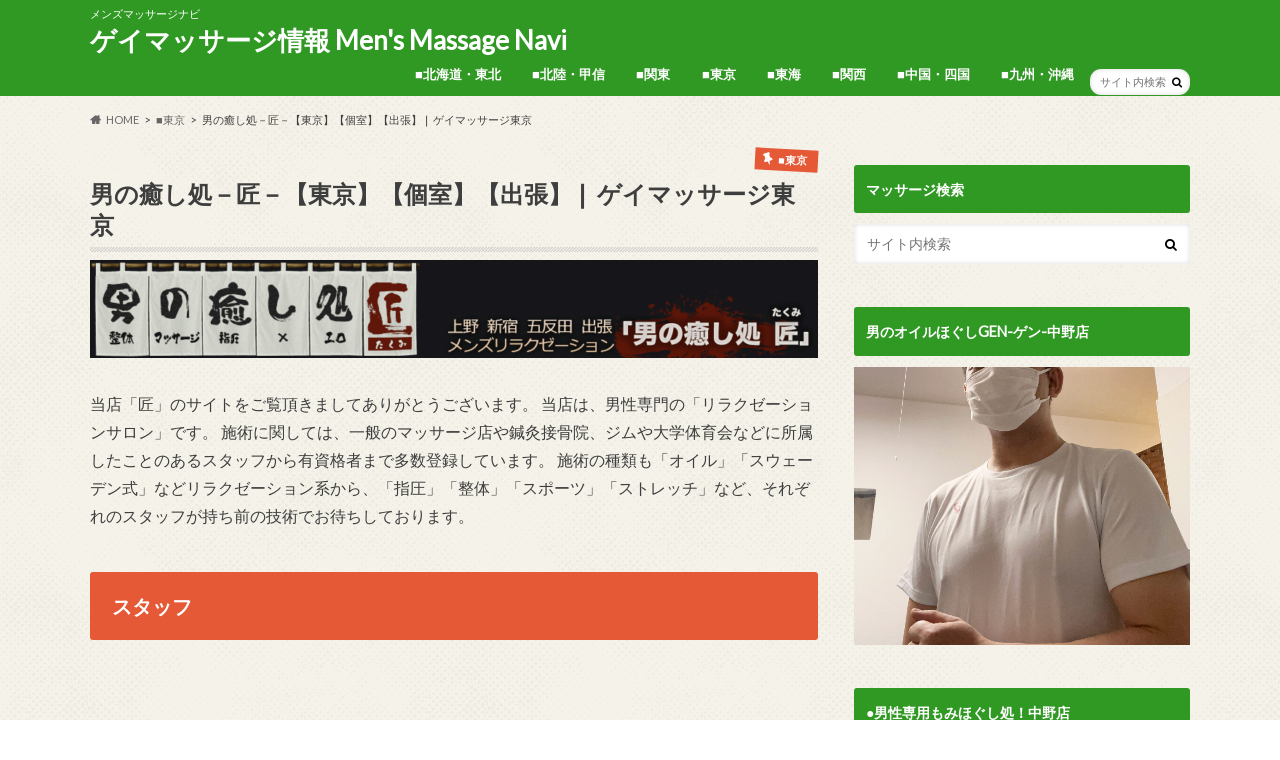

--- FILE ---
content_type: text/html; charset=UTF-8
request_url: https://mens-massage.jp/index/sports/takumi/
body_size: 13870
content:
<!doctype html>
<html lang="ja">

<head>
<meta charset="utf-8">
<meta http-equiv="X-UA-Compatible" content="IE=edge">
<title>男の癒し処－匠－【東京】【個室】【出張】❘ ゲイマッサージ東京 | ゲイマッサージ情報 Men&#039;s Massage Navi</title>
<meta name="HandheldFriendly" content="True">
<meta name="MobileOptimized" content="320">
<meta name="viewport" content="width=device-width, initial-scale=1.0, minimum-scale=1.0, maximum-scale=1.0, user-scalable=no">


<link rel="pingback" href="https://mens-massage.jp/xmlrpc.php">

<!--[if IE]>
<![endif]-->

<script>
  (function(i,s,o,g,r,a,m){i['GoogleAnalyticsObject']=r;i[r]=i[r]||function(){
  (i[r].q=i[r].q||[]).push(arguments)},i[r].l=1*new Date();a=s.createElement(o),
  m=s.getElementsByTagName(o)[0];a.async=1;a.src=g;m.parentNode.insertBefore(a,m)
  })(window,document,'script','//www.google-analytics.com/analytics.js','ga');

  ga('create', 'UA-114970999-1', 'auto');
  ga('send', 'pageview');

</script>


<meta name='robots' content='max-image-preview:large' />
<link rel='dns-prefetch' href='//ajax.googleapis.com' />
<link rel='dns-prefetch' href='//fonts.googleapis.com' />
<link rel='dns-prefetch' href='//maxcdn.bootstrapcdn.com' />
<link rel='dns-prefetch' href='//s.w.org' />
<link rel="alternate" type="application/rss+xml" title="ゲイマッサージ情報 Men&#039;s Massage Navi &raquo; フィード" href="https://mens-massage.jp/feed/" />
<link rel="alternate" type="application/rss+xml" title="ゲイマッサージ情報 Men&#039;s Massage Navi &raquo; コメントフィード" href="https://mens-massage.jp/comments/feed/" />
<link rel="alternate" type="application/rss+xml" title="ゲイマッサージ情報 Men&#039;s Massage Navi &raquo; 男の癒し処－匠－【東京】【個室】【出張】❘ ゲイマッサージ東京 のコメントのフィード" href="https://mens-massage.jp/index/sports/takumi/feed/" />
<script type="text/javascript">
window._wpemojiSettings = {"baseUrl":"https:\/\/s.w.org\/images\/core\/emoji\/14.0.0\/72x72\/","ext":".png","svgUrl":"https:\/\/s.w.org\/images\/core\/emoji\/14.0.0\/svg\/","svgExt":".svg","source":{"concatemoji":"https:\/\/mens-massage.jp\/wp-includes\/js\/wp-emoji-release.min.js"}};
/*! This file is auto-generated */
!function(e,a,t){var n,r,o,i=a.createElement("canvas"),p=i.getContext&&i.getContext("2d");function s(e,t){var a=String.fromCharCode,e=(p.clearRect(0,0,i.width,i.height),p.fillText(a.apply(this,e),0,0),i.toDataURL());return p.clearRect(0,0,i.width,i.height),p.fillText(a.apply(this,t),0,0),e===i.toDataURL()}function c(e){var t=a.createElement("script");t.src=e,t.defer=t.type="text/javascript",a.getElementsByTagName("head")[0].appendChild(t)}for(o=Array("flag","emoji"),t.supports={everything:!0,everythingExceptFlag:!0},r=0;r<o.length;r++)t.supports[o[r]]=function(e){if(!p||!p.fillText)return!1;switch(p.textBaseline="top",p.font="600 32px Arial",e){case"flag":return s([127987,65039,8205,9895,65039],[127987,65039,8203,9895,65039])?!1:!s([55356,56826,55356,56819],[55356,56826,8203,55356,56819])&&!s([55356,57332,56128,56423,56128,56418,56128,56421,56128,56430,56128,56423,56128,56447],[55356,57332,8203,56128,56423,8203,56128,56418,8203,56128,56421,8203,56128,56430,8203,56128,56423,8203,56128,56447]);case"emoji":return!s([129777,127995,8205,129778,127999],[129777,127995,8203,129778,127999])}return!1}(o[r]),t.supports.everything=t.supports.everything&&t.supports[o[r]],"flag"!==o[r]&&(t.supports.everythingExceptFlag=t.supports.everythingExceptFlag&&t.supports[o[r]]);t.supports.everythingExceptFlag=t.supports.everythingExceptFlag&&!t.supports.flag,t.DOMReady=!1,t.readyCallback=function(){t.DOMReady=!0},t.supports.everything||(n=function(){t.readyCallback()},a.addEventListener?(a.addEventListener("DOMContentLoaded",n,!1),e.addEventListener("load",n,!1)):(e.attachEvent("onload",n),a.attachEvent("onreadystatechange",function(){"complete"===a.readyState&&t.readyCallback()})),(e=t.source||{}).concatemoji?c(e.concatemoji):e.wpemoji&&e.twemoji&&(c(e.twemoji),c(e.wpemoji)))}(window,document,window._wpemojiSettings);
</script>
<style type="text/css">
img.wp-smiley,
img.emoji {
	display: inline !important;
	border: none !important;
	box-shadow: none !important;
	height: 1em !important;
	width: 1em !important;
	margin: 0 0.07em !important;
	vertical-align: -0.1em !important;
	background: none !important;
	padding: 0 !important;
}
</style>
	<link rel='stylesheet' id='wp-block-library-css'  href='https://mens-massage.jp/wp-includes/css/dist/block-library/style.min.css' type='text/css' media='all' />
<style id='global-styles-inline-css' type='text/css'>
body{--wp--preset--color--black: #000000;--wp--preset--color--cyan-bluish-gray: #abb8c3;--wp--preset--color--white: #ffffff;--wp--preset--color--pale-pink: #f78da7;--wp--preset--color--vivid-red: #cf2e2e;--wp--preset--color--luminous-vivid-orange: #ff6900;--wp--preset--color--luminous-vivid-amber: #fcb900;--wp--preset--color--light-green-cyan: #7bdcb5;--wp--preset--color--vivid-green-cyan: #00d084;--wp--preset--color--pale-cyan-blue: #8ed1fc;--wp--preset--color--vivid-cyan-blue: #0693e3;--wp--preset--color--vivid-purple: #9b51e0;--wp--preset--gradient--vivid-cyan-blue-to-vivid-purple: linear-gradient(135deg,rgba(6,147,227,1) 0%,rgb(155,81,224) 100%);--wp--preset--gradient--light-green-cyan-to-vivid-green-cyan: linear-gradient(135deg,rgb(122,220,180) 0%,rgb(0,208,130) 100%);--wp--preset--gradient--luminous-vivid-amber-to-luminous-vivid-orange: linear-gradient(135deg,rgba(252,185,0,1) 0%,rgba(255,105,0,1) 100%);--wp--preset--gradient--luminous-vivid-orange-to-vivid-red: linear-gradient(135deg,rgba(255,105,0,1) 0%,rgb(207,46,46) 100%);--wp--preset--gradient--very-light-gray-to-cyan-bluish-gray: linear-gradient(135deg,rgb(238,238,238) 0%,rgb(169,184,195) 100%);--wp--preset--gradient--cool-to-warm-spectrum: linear-gradient(135deg,rgb(74,234,220) 0%,rgb(151,120,209) 20%,rgb(207,42,186) 40%,rgb(238,44,130) 60%,rgb(251,105,98) 80%,rgb(254,248,76) 100%);--wp--preset--gradient--blush-light-purple: linear-gradient(135deg,rgb(255,206,236) 0%,rgb(152,150,240) 100%);--wp--preset--gradient--blush-bordeaux: linear-gradient(135deg,rgb(254,205,165) 0%,rgb(254,45,45) 50%,rgb(107,0,62) 100%);--wp--preset--gradient--luminous-dusk: linear-gradient(135deg,rgb(255,203,112) 0%,rgb(199,81,192) 50%,rgb(65,88,208) 100%);--wp--preset--gradient--pale-ocean: linear-gradient(135deg,rgb(255,245,203) 0%,rgb(182,227,212) 50%,rgb(51,167,181) 100%);--wp--preset--gradient--electric-grass: linear-gradient(135deg,rgb(202,248,128) 0%,rgb(113,206,126) 100%);--wp--preset--gradient--midnight: linear-gradient(135deg,rgb(2,3,129) 0%,rgb(40,116,252) 100%);--wp--preset--duotone--dark-grayscale: url('#wp-duotone-dark-grayscale');--wp--preset--duotone--grayscale: url('#wp-duotone-grayscale');--wp--preset--duotone--purple-yellow: url('#wp-duotone-purple-yellow');--wp--preset--duotone--blue-red: url('#wp-duotone-blue-red');--wp--preset--duotone--midnight: url('#wp-duotone-midnight');--wp--preset--duotone--magenta-yellow: url('#wp-duotone-magenta-yellow');--wp--preset--duotone--purple-green: url('#wp-duotone-purple-green');--wp--preset--duotone--blue-orange: url('#wp-duotone-blue-orange');--wp--preset--font-size--small: 13px;--wp--preset--font-size--medium: 20px;--wp--preset--font-size--large: 36px;--wp--preset--font-size--x-large: 42px;}.has-black-color{color: var(--wp--preset--color--black) !important;}.has-cyan-bluish-gray-color{color: var(--wp--preset--color--cyan-bluish-gray) !important;}.has-white-color{color: var(--wp--preset--color--white) !important;}.has-pale-pink-color{color: var(--wp--preset--color--pale-pink) !important;}.has-vivid-red-color{color: var(--wp--preset--color--vivid-red) !important;}.has-luminous-vivid-orange-color{color: var(--wp--preset--color--luminous-vivid-orange) !important;}.has-luminous-vivid-amber-color{color: var(--wp--preset--color--luminous-vivid-amber) !important;}.has-light-green-cyan-color{color: var(--wp--preset--color--light-green-cyan) !important;}.has-vivid-green-cyan-color{color: var(--wp--preset--color--vivid-green-cyan) !important;}.has-pale-cyan-blue-color{color: var(--wp--preset--color--pale-cyan-blue) !important;}.has-vivid-cyan-blue-color{color: var(--wp--preset--color--vivid-cyan-blue) !important;}.has-vivid-purple-color{color: var(--wp--preset--color--vivid-purple) !important;}.has-black-background-color{background-color: var(--wp--preset--color--black) !important;}.has-cyan-bluish-gray-background-color{background-color: var(--wp--preset--color--cyan-bluish-gray) !important;}.has-white-background-color{background-color: var(--wp--preset--color--white) !important;}.has-pale-pink-background-color{background-color: var(--wp--preset--color--pale-pink) !important;}.has-vivid-red-background-color{background-color: var(--wp--preset--color--vivid-red) !important;}.has-luminous-vivid-orange-background-color{background-color: var(--wp--preset--color--luminous-vivid-orange) !important;}.has-luminous-vivid-amber-background-color{background-color: var(--wp--preset--color--luminous-vivid-amber) !important;}.has-light-green-cyan-background-color{background-color: var(--wp--preset--color--light-green-cyan) !important;}.has-vivid-green-cyan-background-color{background-color: var(--wp--preset--color--vivid-green-cyan) !important;}.has-pale-cyan-blue-background-color{background-color: var(--wp--preset--color--pale-cyan-blue) !important;}.has-vivid-cyan-blue-background-color{background-color: var(--wp--preset--color--vivid-cyan-blue) !important;}.has-vivid-purple-background-color{background-color: var(--wp--preset--color--vivid-purple) !important;}.has-black-border-color{border-color: var(--wp--preset--color--black) !important;}.has-cyan-bluish-gray-border-color{border-color: var(--wp--preset--color--cyan-bluish-gray) !important;}.has-white-border-color{border-color: var(--wp--preset--color--white) !important;}.has-pale-pink-border-color{border-color: var(--wp--preset--color--pale-pink) !important;}.has-vivid-red-border-color{border-color: var(--wp--preset--color--vivid-red) !important;}.has-luminous-vivid-orange-border-color{border-color: var(--wp--preset--color--luminous-vivid-orange) !important;}.has-luminous-vivid-amber-border-color{border-color: var(--wp--preset--color--luminous-vivid-amber) !important;}.has-light-green-cyan-border-color{border-color: var(--wp--preset--color--light-green-cyan) !important;}.has-vivid-green-cyan-border-color{border-color: var(--wp--preset--color--vivid-green-cyan) !important;}.has-pale-cyan-blue-border-color{border-color: var(--wp--preset--color--pale-cyan-blue) !important;}.has-vivid-cyan-blue-border-color{border-color: var(--wp--preset--color--vivid-cyan-blue) !important;}.has-vivid-purple-border-color{border-color: var(--wp--preset--color--vivid-purple) !important;}.has-vivid-cyan-blue-to-vivid-purple-gradient-background{background: var(--wp--preset--gradient--vivid-cyan-blue-to-vivid-purple) !important;}.has-light-green-cyan-to-vivid-green-cyan-gradient-background{background: var(--wp--preset--gradient--light-green-cyan-to-vivid-green-cyan) !important;}.has-luminous-vivid-amber-to-luminous-vivid-orange-gradient-background{background: var(--wp--preset--gradient--luminous-vivid-amber-to-luminous-vivid-orange) !important;}.has-luminous-vivid-orange-to-vivid-red-gradient-background{background: var(--wp--preset--gradient--luminous-vivid-orange-to-vivid-red) !important;}.has-very-light-gray-to-cyan-bluish-gray-gradient-background{background: var(--wp--preset--gradient--very-light-gray-to-cyan-bluish-gray) !important;}.has-cool-to-warm-spectrum-gradient-background{background: var(--wp--preset--gradient--cool-to-warm-spectrum) !important;}.has-blush-light-purple-gradient-background{background: var(--wp--preset--gradient--blush-light-purple) !important;}.has-blush-bordeaux-gradient-background{background: var(--wp--preset--gradient--blush-bordeaux) !important;}.has-luminous-dusk-gradient-background{background: var(--wp--preset--gradient--luminous-dusk) !important;}.has-pale-ocean-gradient-background{background: var(--wp--preset--gradient--pale-ocean) !important;}.has-electric-grass-gradient-background{background: var(--wp--preset--gradient--electric-grass) !important;}.has-midnight-gradient-background{background: var(--wp--preset--gradient--midnight) !important;}.has-small-font-size{font-size: var(--wp--preset--font-size--small) !important;}.has-medium-font-size{font-size: var(--wp--preset--font-size--medium) !important;}.has-large-font-size{font-size: var(--wp--preset--font-size--large) !important;}.has-x-large-font-size{font-size: var(--wp--preset--font-size--x-large) !important;}
</style>
<link rel='stylesheet' id='wc-shortcodes-style-css'  href='https://mens-massage.jp/wp-content/plugins/wc-shortcodes/public/assets/css/style.css' type='text/css' media='all' />
<link rel='stylesheet' id='style-css'  href='https://mens-massage.jp/wp-content/themes/hummingbird/style.css' type='text/css' media='all' />
<link rel='stylesheet' id='slider-css'  href='https://mens-massage.jp/wp-content/themes/hummingbird/library/css/bx-slider.css' type='text/css' media='all' />
<link rel='stylesheet' id='animate-css'  href='https://mens-massage.jp/wp-content/themes/hummingbird/library/css/animate.min.css' type='text/css' media='all' />
<link rel='stylesheet' id='shortcode-css'  href='https://mens-massage.jp/wp-content/themes/hummingbird/library/css/shortcode.css' type='text/css' media='all' />
<link rel='stylesheet' id='gf_Ubuntu-css'  href='//fonts.googleapis.com/css?family=Ubuntu+Condensed' type='text/css' media='all' />
<link rel='stylesheet' id='gf_Lato-css'  href='//fonts.googleapis.com/css?family=Lato' type='text/css' media='all' />
<link rel='stylesheet' id='fontawesome-css'  href='//maxcdn.bootstrapcdn.com/font-awesome/4.6.0/css/font-awesome.min.css' type='text/css' media='all' />
<link rel='stylesheet' id='wordpresscanvas-font-awesome-css'  href='https://mens-massage.jp/wp-content/plugins/wc-shortcodes/public/assets/css/font-awesome.min.css' type='text/css' media='all' />
<script type='text/javascript' src='//ajax.googleapis.com/ajax/libs/jquery/1.12.4/jquery.min.js' id='jquery-js'></script>
<link rel="https://api.w.org/" href="https://mens-massage.jp/wp-json/" /><link rel="alternate" type="application/json" href="https://mens-massage.jp/wp-json/wp/v2/posts/4176" /><link rel="canonical" href="https://mens-massage.jp/index/sports/takumi/" />
<link rel='shortlink' href='https://mens-massage.jp/?p=4176' />
<link rel="alternate" type="application/json+oembed" href="https://mens-massage.jp/wp-json/oembed/1.0/embed?url=https%3A%2F%2Fmens-massage.jp%2Findex%2Fsports%2Ftakumi%2F" />
<link rel="alternate" type="text/xml+oembed" href="https://mens-massage.jp/wp-json/oembed/1.0/embed?url=https%3A%2F%2Fmens-massage.jp%2Findex%2Fsports%2Ftakumi%2F&#038;format=xml" />
<style type="text/css">
body{color: #3E3E3E;}
a{color: #e55937;}
a:hover{color: #E69B9B;}
#main article footer .post-categories li a,#main article footer .tags a{  background: #e55937;  border:1px solid #e55937;}
#main article footer .tags a{color:#e55937; background: none;}
#main article footer .post-categories li a:hover,#main article footer .tags a:hover{ background:#E69B9B;  border-color:#E69B9B;}
input[type="text"],input[type="password"],input[type="datetime"],input[type="datetime-local"],input[type="date"],input[type="month"],input[type="time"],input[type="week"],input[type="number"],input[type="email"],input[type="url"],input[type="search"],input[type="tel"],input[type="color"],select,textarea,.field { background-color: #FFFFFF;}
/*ヘッダー*/
.header{background: #309923; color: #ffffff;}
#logo a,.nav li a,.nav_btn{color: #ffffff;}
#logo a:hover,.nav li a:hover{color:#FFFF00;}
@media only screen and (min-width: 768px) {
.nav ul {background: #0e0e0e;}
.nav li ul.sub-menu li a{color: #BAB4B0;}
}
/*メインエリア*/
.widgettitle {background: #309923; color:  #ffffff;}
.widget li a:after{color: #309923!important;}
/* 投稿ページ */
.entry-content h2{background: #e55937;}
.entry-content h3{border-color: #e55937;}
.entry-content ul li:before{ background: #e55937;}
.entry-content ol li:before{ background: #e55937;}
/* カテゴリーラベル */
.post-list-card .post-list .eyecatch .cat-name,.top-post-list .post-list .eyecatch .cat-name,.byline .cat-name,.single .authorbox .author-newpost li .cat-name,.related-box li .cat-name,#top_carousel .bx-wrapper ul li .osusume-label{background: #e55937; color:  #ffffff;}
/* CTA */
.cta-inner{ background: #0e0e0e;}
/* ボタンの色 */
.btn-wrap a{background: #e55937;border: 1px solid #e55937;}
.btn-wrap a:hover{background: #E69B9B;}
.btn-wrap.simple a{border:1px solid #e55937;color:#e55937;}
.btn-wrap.simple a:hover{background:#e55937;}
.readmore a{border:1px solid #e55937;color:#e55937;}
.readmore a:hover{background:#e55937;color:#fff;}
/* サイドバー */
.widget a{text-decoration:none; color:#467525;}
.widget a:hover{color:#0eba22;}
/*フッター*/
#footer-top{background-color: #0e0e0e; color: #CACACA;}
.footer a,#footer-top a{color: #BAB4B0;}
#footer-top .widgettitle{color: #CACACA;}
.footer {background-color: #0e0e0e;color: #CACACA;}
.footer-links li:before{ color: #309923;}
/* ページネーション */
.pagination a, .pagination span,.page-links a{border-color: #e55937; color: #e55937;}
.pagination .current,.pagination .current:hover,.page-links ul > li > span{background-color: #e55937; border-color: #e55937;}
.pagination a:hover, .pagination a:focus,.page-links a:hover, .page-links a:focus{background-color: #e55937; color: #fff;}
/* OTHER */
ul.wpp-list li a:before{background: #309923;color: #ffffff;}
.blue-btn, .comment-reply-link, #submit { background-color: #e55937; }
.blue-btn:hover, .comment-reply-link:hover, #submit:hover, .blue-btn:focus, .comment-reply-link:focus, #submit:focus {background-color: #E69B9B; }
</style>
<style type="text/css" id="custom-background-css">
body.custom-background { background-image: url("https://mens-massage.jp/wp-content/themes/hummingbird/library/images/body_bg01.png"); background-position: left top; background-size: auto; background-repeat: repeat; background-attachment: scroll; }
</style>
	<link rel="icon" href="https://mens-massage.jp/wp-content/uploads/2017/10/logo-2-150x150.png" sizes="32x32" />
<link rel="icon" href="https://mens-massage.jp/wp-content/uploads/2017/10/logo-2.png" sizes="192x192" />
<link rel="apple-touch-icon" href="https://mens-massage.jp/wp-content/uploads/2017/10/logo-2.png" />
<meta name="msapplication-TileImage" content="https://mens-massage.jp/wp-content/uploads/2017/10/logo-2.png" />
</head>

<body class="post-template-default single single-post postid-4176 single-format-standard custom-background wc-shortcodes-font-awesome-enabled">

<div id="container" class="h_simple date_off">

<header class="header" role="banner">
<div id="inner-header" class="wrap cf">
<p class="site_description">メンズマッサージナビ</p><div id="logo" class="gf">
				<p class="h1 text"><a href="https://mens-massage.jp" rel="nofollow">ゲイマッサージ情報 Men&#039;s Massage Navi</a></p>
	</div>

<nav id="g_nav" role="navigation">
<form role="search" method="get" id="searchform" class="searchform" action="https://mens-massage.jp/">
<div>
<label for="s" class="screen-reader-text"></label>
<input type="search" id="s" name="s" value="" placeholder="サイト内検索" /><button type="submit" id="searchsubmit" ><i class="fa fa-search"></i></button>
</div>
</form>
<ul id="menu-%e5%9c%b0%e5%9f%9f%e3%82%b5%e3%82%a4%e3%83%89" class="nav top-nav cf"><li id="menu-item-1914" class="menu-item menu-item-type-taxonomy menu-item-object-category menu-item-1914"><a href="https://mens-massage.jp/index/category/hokkaidou-touhoku/">■北海道・東北<span class="gf"></span></a></li>
<li id="menu-item-1915" class="menu-item menu-item-type-taxonomy menu-item-object-category menu-item-1915"><a href="https://mens-massage.jp/index/category/hokuriku-koushin/">■北陸・甲信<span class="gf"></span></a></li>
<li id="menu-item-1926" class="menu-item menu-item-type-taxonomy menu-item-object-category menu-item-1926"><a href="https://mens-massage.jp/index/category/kanto/">■関東<span class="gf"></span></a></li>
<li id="menu-item-1916" class="menu-item menu-item-type-taxonomy menu-item-object-category current-post-ancestor current-menu-parent current-post-parent menu-item-has-children menu-item-1916"><a href="https://mens-massage.jp/index/category/tokyo/">■東京<span class="gf"></span></a>
<ul class="sub-menu">
	<li id="menu-item-1919" class="menu-item menu-item-type-taxonomy menu-item-object-category menu-item-1919"><a href="https://mens-massage.jp/index/category/tokyo/shinjuku/">新宿区<span class="gf"></span></a></li>
	<li id="menu-item-1917" class="menu-item menu-item-type-taxonomy menu-item-object-category menu-item-1917"><a href="https://mens-massage.jp/index/category/tokyo/nakano/">中野区<span class="gf"></span></a></li>
	<li id="menu-item-1920" class="menu-item menu-item-type-taxonomy menu-item-object-category menu-item-1920"><a href="https://mens-massage.jp/index/category/tokyo/shibuya/">渋谷区<span class="gf"></span></a></li>
	<li id="menu-item-2010" class="menu-item menu-item-type-taxonomy menu-item-object-category menu-item-2010"><a href="https://mens-massage.jp/index/category/tokyo/shinagawa/">品川区<span class="gf"></span></a></li>
	<li id="menu-item-2608" class="menu-item menu-item-type-taxonomy menu-item-object-category menu-item-2608"><a href="https://mens-massage.jp/index/category/tokyo/nerima/">練馬区<span class="gf"></span></a></li>
	<li id="menu-item-4825" class="menu-item menu-item-type-taxonomy menu-item-object-category menu-item-4825"><a href="https://mens-massage.jp/index/category/tokyo/%e4%b8%96%e7%94%b0%e8%b0%b7%e5%8c%ba/">世田谷区<span class="gf"></span></a></li>
	<li id="menu-item-4809" class="menu-item menu-item-type-taxonomy menu-item-object-category menu-item-4809"><a href="https://mens-massage.jp/index/category/tokyo/kitaku/">北区<span class="gf"></span></a></li>
	<li id="menu-item-5035" class="menu-item menu-item-type-taxonomy menu-item-object-category menu-item-5035"><a href="https://mens-massage.jp/index/category/tokyo/%e5%a2%a8%e7%94%b0%e5%8c%ba/">墨田区<span class="gf"></span></a></li>
	<li id="menu-item-2607" class="menu-item menu-item-type-taxonomy menu-item-object-category menu-item-2607"><a href="https://mens-massage.jp/index/category/tokyo/minatoku/">港区<span class="gf"></span></a></li>
	<li id="menu-item-2606" class="menu-item menu-item-type-taxonomy menu-item-object-category menu-item-2606"><a href="https://mens-massage.jp/index/category/tokyo/ikebukuro/">池袋<span class="gf"></span></a></li>
	<li id="menu-item-1922" class="menu-item menu-item-type-taxonomy menu-item-object-category menu-item-1922"><a href="https://mens-massage.jp/index/category/tokyo/akihabara/">秋葉原<span class="gf"></span></a></li>
	<li id="menu-item-1921" class="menu-item menu-item-type-taxonomy menu-item-object-category menu-item-1921"><a href="https://mens-massage.jp/index/category/tokyo/kanda/">神田<span class="gf"></span></a></li>
	<li id="menu-item-4833" class="menu-item menu-item-type-taxonomy menu-item-object-category menu-item-4833"><a href="https://mens-massage.jp/index/category/tokyo/uneno/">上野<span class="gf"></span></a></li>
	<li id="menu-item-2609" class="menu-item menu-item-type-taxonomy menu-item-object-category menu-item-2609"><a href="https://mens-massage.jp/index/category/tokyo/nishishippori/">西日暮里<span class="gf"></span></a></li>
	<li id="menu-item-5010" class="menu-item menu-item-type-taxonomy menu-item-object-category menu-item-5010"><a href="https://mens-massage.jp/index/category/tokyo/%e5%8f%b0%e6%9d%b1%e5%8c%ba/">台東区<span class="gf"></span></a></li>
</ul>
</li>
<li id="menu-item-1923" class="menu-item menu-item-type-taxonomy menu-item-object-category menu-item-has-children menu-item-1923"><a href="https://mens-massage.jp/index/category/toukai/">■東海<span class="gf"></span></a>
<ul class="sub-menu">
	<li id="menu-item-1925" class="menu-item menu-item-type-taxonomy menu-item-object-category menu-item-1925"><a href="https://mens-massage.jp/index/category/toukai/nagoya/">名古屋<span class="gf"></span></a></li>
	<li id="menu-item-2856" class="menu-item menu-item-type-taxonomy menu-item-object-category menu-item-2856"><a href="https://mens-massage.jp/index/category/toukai/shizuoka/">静岡<span class="gf"></span></a></li>
</ul>
</li>
<li id="menu-item-1927" class="menu-item menu-item-type-taxonomy menu-item-object-category menu-item-has-children menu-item-1927"><a href="https://mens-massage.jp/index/category/kansai/">■関西<span class="gf"></span></a>
<ul class="sub-menu">
	<li id="menu-item-1930" class="menu-item menu-item-type-taxonomy menu-item-object-category menu-item-1930"><a href="https://mens-massage.jp/index/category/kansai/osaka/">大阪<span class="gf"></span></a></li>
	<li id="menu-item-1928" class="menu-item menu-item-type-taxonomy menu-item-object-category menu-item-1928"><a href="https://mens-massage.jp/index/category/kansai/kyoto/">京都<span class="gf"></span></a></li>
	<li id="menu-item-1991" class="menu-item menu-item-type-taxonomy menu-item-object-category menu-item-1991"><a href="https://mens-massage.jp/index/category/kansai/hyogo/">兵庫<span class="gf"></span></a></li>
</ul>
</li>
<li id="menu-item-1910" class="menu-item menu-item-type-taxonomy menu-item-object-category menu-item-has-children menu-item-1910"><a href="https://mens-massage.jp/index/category/chugoku-shikoku/">■中国・四国<span class="gf"></span></a>
<ul class="sub-menu">
	<li id="menu-item-2891" class="menu-item menu-item-type-taxonomy menu-item-object-category menu-item-2891"><a href="https://mens-massage.jp/index/category/chugoku-shikoku/hiroshima/">広島県<span class="gf"></span></a></li>
	<li id="menu-item-2890" class="menu-item menu-item-type-taxonomy menu-item-object-category menu-item-2890"><a href="https://mens-massage.jp/index/category/chugoku-shikoku/okayama/">岡山県<span class="gf"></span></a></li>
	<li id="menu-item-4107" class="menu-item menu-item-type-taxonomy menu-item-object-category menu-item-4107"><a href="https://mens-massage.jp/index/category/chugoku-shikoku/kagawa/">香川県<span class="gf"></span></a></li>
</ul>
</li>
<li id="menu-item-1911" class="menu-item menu-item-type-taxonomy menu-item-object-category menu-item-has-children menu-item-1911"><a href="https://mens-massage.jp/index/category/kyushu-okinawa/">■九州・沖縄<span class="gf"></span></a>
<ul class="sub-menu">
	<li id="menu-item-1913" class="menu-item menu-item-type-taxonomy menu-item-object-category menu-item-1913"><a href="https://mens-massage.jp/index/category/kyushu-okinawa/fukuoka/">福岡県<span class="gf"></span></a></li>
	<li id="menu-item-1912" class="menu-item menu-item-type-taxonomy menu-item-object-category menu-item-1912"><a href="https://mens-massage.jp/index/category/kyushu-okinawa/hakata/">博多<span class="gf"></span></a></li>
	<li id="menu-item-2610" class="menu-item menu-item-type-taxonomy menu-item-object-category menu-item-2610"><a href="https://mens-massage.jp/index/category/kyushu-okinawa/okinawa/">沖縄<span class="gf"></span></a></li>
</ul>
</li>
</ul></nav>
<button id="drawerBtn" class="nav_btn"></button>
<script type="text/javascript">
jQuery(function( $ ){
var menu = $('#g_nav'),
    menuBtn = $('#drawerBtn'),
    body = $(document.body),     
    menuWidth = menu.outerWidth();                
     
    menuBtn.on('click', function(){
    body.toggleClass('open');
        if(body.hasClass('open')){
            body.animate({'left' : menuWidth }, 300);            
            menu.animate({'left' : 0 }, 300);                    
        } else {
            menu.animate({'left' : -menuWidth }, 300);
            body.animate({'left' : 0 }, 300);            
        }             
    });
});    
</script>

</div>
</header>
<div id="breadcrumb" class="breadcrumb inner wrap cf"><ul itemscope itemtype="http://schema.org/BreadcrumbList"><li itemprop="itemListElement" itemscope itemtype="http://schema.org/ListItem" class="bc_homelink"><a itemprop="item" href="https://mens-massage.jp/"><span itemprop="name">HOME</span></a><meta itemprop="position" content="1" /></li><li itemprop="itemListElement" itemscope itemtype="http://schema.org/ListItem"><a itemprop="item" href="https://mens-massage.jp/index/category/tokyo/"><span itemprop="name">■東京</span></a><meta itemprop="position" content="2" /></li><li itemprop="itemListElement" itemscope itemtype="http://schema.org/ListItem" class="bc_posttitle"><span itemprop="name">男の癒し処－匠－【東京】【個室】【出張】❘ ゲイマッサージ東京</span><meta itemprop="position" content="3" /></li></ul></div>
<div id="content">
<div id="inner-content" class="wrap cf">

<main id="main" class="m-all t-all d-5of7 cf" role="main">
<article id="post-4176" class="cf post-4176 post type-post status-publish format-standard has-post-thumbnail hentry category-tokyo category-sports category-reflexology category-lymphatic category-trip-tokyo category-shiatsu category-seitai" role="article">
<header class="article-header entry-header animated fadeInDown">
<p class="byline entry-meta vcard cf">
<time class="date gf entry-date updated">2019.02.19</time>
<time class="date gf entry-date undo updated" datetime="2019-11-13">2019.11.13</time>

<span class="cat-name cat-id-23">■東京</span><span class="writer" style="display: none;"><span class="name author"><span class="fn">Men's Massage Navi</span></span></span>
</p>
<h1 class="entry-title single-title" itemprop="headline" rel="bookmark">男の癒し処－匠－【東京】【個室】【出張】❘ ゲイマッサージ東京</h1>
<figure class="eyecatch animated fadeInUp">
<img width="728" height="98" src="https://mens-massage.jp/wp-content/uploads/2019/02/img_14460233701539661201-728x98.png" class="attachment-single-thum size-single-thum wp-post-image" alt="" srcset="https://mens-massage.jp/wp-content/uploads/2019/02/img_14460233701539661201-728x98.png 728w, https://mens-massage.jp/wp-content/uploads/2019/02/img_14460233701539661201-300x41.png 300w, https://mens-massage.jp/wp-content/uploads/2019/02/img_14460233701539661201-768x104.png 768w, https://mens-massage.jp/wp-content/uploads/2019/02/img_14460233701539661201.png 1000w" sizes="(max-width: 728px) 100vw, 728px" /></figure>
</header>

<section class="entry-content cf">




<p>当店「匠」のサイトをご覧頂きましてありがとうございます。 当店は、男性専門の「リラクゼーションサロン」です。 施術に関しては、一般のマッサージ店や鍼灸接骨院、<wbr />ジムや大学体育会などに所属したことのあるスタッフから有資格者<wbr />まで多数登録しています。 施術の種類も「オイル」「スウェーデン式」<wbr />などリラクゼーション系から、「指圧」「整体」「スポーツ」「<wbr />ストレッチ」など、<wbr />それぞれのスタッフが持ち前の技術でお待ちしております。</p>



<h2>スタッフ</h2>



<div class="s-item-title">
<div class="s-component s-text">
<p class="font_7">
<!-- iframe plugin v.6.0 wordpress.org/plugins/iframe/ -->
<iframe src="https://mens-relax.tokyo/cast/" graphheader="0&amp;graphlabel=0" width="100%" height="500" scrolling="yes" class="iframe-class" frameborder="0"></iframe>

</div>
</div>



<h2><strong>メニュー</strong></h2>



<p>ホームページをご覧くださいませ。<br /><br /><br /><br /></p>



<table class="wp-block-table" style="height: 121px;">
<tbody>
<tr style="height: 25px;">
<td style="height: 21px; width: 63px;">店名</td>
<td style="height: 21px; width: 615px;">男の癒し処－匠－</td>
</tr>
<tr style="height: 25px;">
<td style="height: 25px; width: 63px;">URL</td>
<td style="height: 25px; width: 615px;"><a href="https://mate-real.com/mens-relax/" target="_blank" rel="noopener noreferrer">https://mate-real.com/mens-relax/</a></td>
</tr>
<tr style="height: 25px;">
<td style="height: 25px; width: 63px;">twitter</td>
<td style="height: 25px; width: 615px;"><a dir="ltr" href="https://twitter.com/mens_factory18" target="_blank" rel="noopener noreferrer" data-saferedirecturl="https://www.google.com/url?q=https://twitter.com/G_UNION_UENO&amp;source=gmail&amp;ust=1550606274816000&amp;usg=AFQjCNGmnfWcHF6FjUwegpcI0duOdRumUw">@mens_factory18</a></td>
</tr>
<tr style="height: 25px;">
<td style="height: 25px; width: 63px;">営業時間</td>
<td style="height: 25px; width: 615px;">12：00から翌4：30</td>
</tr>
<tr style="height: 25px;">
<td style="height: 25px; width: 63px;">場所</td>
<td style="height: 25px; width: 615px;">新宿駅／湯島駅・御徒町駅／五反田駅</td>
</tr>
</tbody>
</table>

<div class="add">
<div id="widget_sp_image-101" class="widget widget_sp_image"><h4 class="widgettitle"><span>●男性専用もみほぐし処！中野店</span></h4><a href="https://momi-g.com/" target="_blank" class="widget_sp_image-image-link" title="●男性専用もみほぐし処！中野店"><img width="730" height="400" alt="●男性専用もみほぐし処！中野店" class="attachment-full aligncenter" style="max-width: 100%;" srcset="https://mens-massage.jp/wp-content/uploads/2022/10/mmnバナー2.png 730w, https://mens-massage.jp/wp-content/uploads/2022/10/mmnバナー2-300x164.png 300w, https://mens-massage.jp/wp-content/uploads/2022/10/mmnバナー2-728x399.png 728w" sizes="(max-width: 730px) 100vw, 730px" src="https://mens-massage.jp/wp-content/uploads/2022/10/mmnバナー2.png" /></a><div class="widget_sp_image-description" ><p>●男性専用もみほぐし処！<br />
安心の低価格！本格的なもみほぐしが2,900円～！<br />
体の負担を和らげるだけでなく、心にも休憩時間を与えられるサロンを目指しております。</p>
</div></div></div>

</section>


<footer class="article-footer">
<ul class="post-categories">
	<li><a href="https://mens-massage.jp/index/category/tokyo/" rel="category tag">■東京</a></li>
	<li><a href="https://mens-massage.jp/index/category/sports/" rel="category tag">スポーツマッサージ</a></li>
	<li><a href="https://mens-massage.jp/index/category/reflexology/" rel="category tag">リフレクソロジー</a></li>
	<li><a href="https://mens-massage.jp/index/category/lymphatic/" rel="category tag">リンパマッサージ</a></li>
	<li><a href="https://mens-massage.jp/index/category/tokyo/trip-tokyo/" rel="category tag">出張</a></li>
	<li><a href="https://mens-massage.jp/index/category/shiatsu/" rel="category tag">指圧</a></li>
	<li><a href="https://mens-massage.jp/index/category/seitai/" rel="category tag">整体</a></li></ul>





</footer>
</article>

<div class="np-post">
<div class="navigation">
<div class="prev np-post-list">
<a href="https://mens-massage.jp/index/oile/lucia/" class="cf">
<figure class="eyecatch"><img width="150" height="150" src="https://mens-massage.jp/wp-content/uploads/2019/03/1550748113-150x150.png" class="attachment-thumbnail size-thumbnail wp-post-image" alt="" loading="lazy" /></figure>
<span class="ttl">福岡オイル整体LUCIA【九州・沖縄】【福岡】【個室】❘ ゲイマッサージ福岡</span>
</a>
</div>

<div class="next np-post-list">
<a href="https://mens-massage.jp/index/oile/g-union/" class="cf">
<span class="ttl">上野ゲイマッサージG-UNION（ジーユニオン）【東京】【台東区】【上野】【個室】【出張】❘ ゲイマッサージ東京</span>
<figure class="eyecatch"><img width="150" height="150" src="https://mens-massage.jp/wp-content/uploads/2019/02/union-150x150.jpg" class="attachment-thumbnail size-thumbnail wp-post-image" alt="" loading="lazy" /></figure>
</a>
</div>
</div>
</div>

  <div class="related-box original-related wow animated bounceIn cf">
    <div class="inbox">
	    <h2 class="related-h h_ttl"><span class="gf">RECOMMEND</span>こちらの記事も人気です。</h2>
		    <div class="related-post">
				<ul class="related-list cf">

  	        <li rel="bookmark" title="Mem&#8217;s REX【関西】【大阪】【大阪市】【個室】【出張】❘ ゲイマッサージ大阪">
		        <a href="https://mens-massage.jp/index/kansai/osaka/mems-rex/" rel=\"bookmark" title="Mem&#8217;s REX【関西】【大阪】【大阪市】【個室】【出張】❘ ゲイマッサージ大阪" class="title">
		        	<figure class="eyecatch">
	        	                <img width="360" height="230" src="https://mens-massage.jp/wp-content/uploads/2024/09/IMG_2154-360x230.jpeg" class="attachment-home-thum size-home-thum wp-post-image" alt="" loading="lazy" />	        		            </figure>
					<span class="cat-name">■関西</span>
					<time class="date gf">2024.9.23</time>
					<h3 class="ttl">
						Mem's REX【関西】【大阪】【大阪市】【個室】【出張】❘ ゲイマッ…					</h3>
				</a>
	        </li>
  	        <li rel="bookmark" title="ノワール東京【東京】【新宿区】【個室】【出張】❘ ゲイマッサージ東京">
		        <a href="https://mens-massage.jp/index/tokyo/nowa-ru/" rel=\"bookmark" title="ノワール東京【東京】【新宿区】【個室】【出張】❘ ゲイマッサージ東京" class="title">
		        	<figure class="eyecatch">
	        	                <img width="360" height="200" src="https://mens-massage.jp/wp-content/uploads/2024/09/ノワール東京-2-360x200.jpg" class="attachment-home-thum size-home-thum wp-post-image" alt="" loading="lazy" />	        		            </figure>
					<span class="cat-name">■東京</span>
					<time class="date gf">2024.9.23</time>
					<h3 class="ttl">
						ノワール東京【東京】【新宿区】【個室】【出張】❘ ゲイマッサージ東京					</h3>
				</a>
	        </li>
  	        <li rel="bookmark" title="charis【関東】【東京】【台東区】【個室】【出張】❘ ゲイマッサージ東京">
		        <a href="https://mens-massage.jp/index/tokyo/charis/" rel=\"bookmark" title="charis【関東】【東京】【台東区】【個室】【出張】❘ ゲイマッサージ東京" class="title">
		        	<figure class="eyecatch">
	        	                <img width="145" height="76" src="https://mens-massage.jp/wp-content/uploads/2020/06/Charis.png" class="attachment-home-thum size-home-thum wp-post-image" alt="" loading="lazy" />	        		            </figure>
					<span class="cat-name">■東京</span>
					<time class="date gf">2020.6.22</time>
					<h3 class="ttl">
						charis【関東】【東京】【台東区】【個室】【出張】❘ ゲイマッサージ東京					</h3>
				</a>
	        </li>
  	        <li rel="bookmark" title="MEN&#8217;S BODY CARE Re-set～心も身体もリセット～【関東】【群馬県】【個室】【出張】❘ ゲイマッサージ群馬">
		        <a href="https://mens-massage.jp/index/kanto/mens-care/" rel=\"bookmark" title="MEN&#8217;S BODY CARE Re-set～心も身体もリセット～【関東】【群馬県】【個室】【出張】❘ ゲイマッサージ群馬" class="title">
		        	<figure class="eyecatch">
	        	                <img width="360" height="230" src="https://mens-massage.jp/wp-content/uploads/2023/03/24510009_m-360x230.jpg" class="attachment-home-thum size-home-thum wp-post-image" alt="" loading="lazy" />	        		            </figure>
					<span class="cat-name">■関東</span>
					<time class="date gf">2023.3.30</time>
					<h3 class="ttl">
						MEN'S BODY CARE Re-set～心も身体もリセット～【関東…					</h3>
				</a>
	        </li>
  	        <li rel="bookmark" title="かず【関西】【大阪】【城東区】【個室】❘ ゲイマッサージ大阪">
		        <a href="https://mens-massage.jp/index/kansai/osaka/kazu0612love0914/" rel=\"bookmark" title="かず【関西】【大阪】【城東区】【個室】❘ ゲイマッサージ大阪" class="title">
		        	<figure class="eyecatch">
	        	                <img src="https://mens-massage.jp/wp-content/themes/hummingbird/library/images/noimg.png" />
	        		            </figure>
					<span class="cat-name">■関西</span>
					<time class="date gf">2020.1.23</time>
					<h3 class="ttl">
						かず【関西】【大阪】【城東区】【個室】❘ ゲイマッサージ大阪					</h3>
				</a>
	        </li>
  	        <li rel="bookmark" title="パワーアップＣＫ浅草【東京】【台東区】【浅草】【個室】❘ ゲイマッサージ東京">
		        <a href="https://mens-massage.jp/index/tokyo/powerupckasakusa/" rel=\"bookmark" title="パワーアップＣＫ浅草【東京】【台東区】【浅草】【個室】❘ ゲイマッサージ東京" class="title">
		        	<figure class="eyecatch">
	        	                <img width="360" height="230" src="https://mens-massage.jp/wp-content/uploads/2024/09/Screenshot_20240205_070244_Creator-360x230.jpg" class="attachment-home-thum size-home-thum wp-post-image" alt="" loading="lazy" />	        		            </figure>
					<span class="cat-name">■東京</span>
					<time class="date gf">2024.9.23</time>
					<h3 class="ttl">
						パワーアップＣＫ浅草【東京】【台東区】【浅草】【個室】❘ ゲイマッサージ東京					</h3>
				</a>
	        </li>
  	        <li rel="bookmark" title="黒田相談治療院【関西】【大阪】【中央区】【個室】【出張】❘ ゲイマッサージ大阪">
		        <a href="https://mens-massage.jp/index/kansai/osaka/kuro/" rel=\"bookmark" title="黒田相談治療院【関西】【大阪】【中央区】【個室】【出張】❘ ゲイマッサージ大阪" class="title">
		        	<figure class="eyecatch">
	        	                <img src="https://mens-massage.jp/wp-content/themes/hummingbird/library/images/noimg.png" />
	        		            </figure>
					<span class="cat-name">■関西</span>
					<time class="date gf">2019.11.21</time>
					<h3 class="ttl">
						黒田相談治療院【関西】【大阪】【中央区】【個室】【出張】❘ ゲイマッサー…					</h3>
				</a>
	        </li>
  	        <li rel="bookmark" title="メンズリラクゼーションマッサージFaraway【東京】【新宿区】【個室】【出張】❘ ゲイマッサージ東京">
		        <a href="https://mens-massage.jp/index/tokyo/faraway/" rel=\"bookmark" title="メンズリラクゼーションマッサージFaraway【東京】【新宿区】【個室】【出張】❘ ゲイマッサージ東京" class="title">
		        	<figure class="eyecatch">
	        	                <img width="360" height="202" src="https://mens-massage.jp/wp-content/uploads/2020/07/image2.JPG27777777-360x202.jpg" class="attachment-home-thum size-home-thum wp-post-image" alt="" loading="lazy" />	        		            </figure>
					<span class="cat-name">■東京</span>
					<time class="date gf">2020.7.7</time>
					<h3 class="ttl">
						メンズリラクゼーションマッサージFaraway【東京】【新宿区】【個室】…					</h3>
				</a>
	        </li>
  
  			</ul>
	    </div>
    </div>
</div>
  
<div class="authorbox wow animated bounceIn" data-wow-delay="0.5s">
</div>
</main>
<div id="sidebar1" class="sidebar m-all t-all d-2of7 last-col cf" role="complementary">




<div id="search-6" class="widget widget_search"><h4 class="widgettitle"><span>マッサージ検索</span></h4><form role="search" method="get" id="searchform" class="searchform" action="https://mens-massage.jp/">
<div>
<label for="s" class="screen-reader-text"></label>
<input type="search" id="s" name="s" value="" placeholder="サイト内検索" /><button type="submit" id="searchsubmit" ><i class="fa fa-search"></i></button>
</div>
</form></div><div id="widget_sp_image-108" class="widget widget_sp_image"><h4 class="widgettitle"><span>男のオイルほぐしGEN-ゲン-中野店</span></h4><a href="https://momi-seitai.com/" target="_blank" class="widget_sp_image-image-link" title="男のオイルほぐしGEN-ゲン-中野店"><img width="1907" height="1580" alt="男のオイルほぐしGEN-ゲン-中野店" class="attachment-full aligncenter" style="max-width: 100%;" srcset="https://mens-massage.jp/wp-content/uploads/2025/10/IMG_2019-scaled-e1761070268484.jpg 1907w, https://mens-massage.jp/wp-content/uploads/2025/10/IMG_2019-scaled-e1761070268484-300x249.jpg 300w, https://mens-massage.jp/wp-content/uploads/2025/10/IMG_2019-scaled-e1761070268484-1024x848.jpg 1024w, https://mens-massage.jp/wp-content/uploads/2025/10/IMG_2019-scaled-e1761070268484-768x636.jpg 768w, https://mens-massage.jp/wp-content/uploads/2025/10/IMG_2019-scaled-e1761070268484-1536x1273.jpg 1536w, https://mens-massage.jp/wp-content/uploads/2025/10/IMG_2019-scaled-e1761070268484-728x603.jpg 728w" sizes="(max-width: 1907px) 100vw, 1907px" src="https://mens-massage.jp/wp-content/uploads/2025/10/IMG_2019-scaled-e1761070268484.jpg" /></a></div><div id="widget_sp_image-107" class="widget widget_sp_image"><h4 class="widgettitle"><span>●男性専用もみほぐし処！中野店</span></h4><a href="https://momi-g.com/" target="_blank" class="widget_sp_image-image-link" title="●男性専用もみほぐし処！中野店"><img width="730" height="400" alt="●男性専用もみほぐし処！中野店" class="attachment-full aligncenter" style="max-width: 100%;" srcset="https://mens-massage.jp/wp-content/uploads/2023/02/バナー2.png 730w, https://mens-massage.jp/wp-content/uploads/2023/02/バナー2-300x164.png 300w, https://mens-massage.jp/wp-content/uploads/2023/02/バナー2-728x399.png 728w" sizes="(max-width: 730px) 100vw, 730px" src="https://mens-massage.jp/wp-content/uploads/2023/02/バナー2.png" /></a><div class="widget_sp_image-description" ><p>●男性専用もみほぐし処！中野店<br />
体の負担を和らげるだけでなく、心にも休憩時間を与えられるサロンを目指しております。オイルメニュー等もあります！</p>
</div></div><div id="widget_sp_image-111" class="widget widget_sp_image"><a href="https://momi-g.com/" target="_blank" class="widget_sp_image-image-link"><img width="1100" height="590" class="attachment-full aligncenter" style="max-width: 100%;" srcset="https://mens-massage.jp/wp-content/uploads/2023/09/α.png 1100w, https://mens-massage.jp/wp-content/uploads/2023/09/α-300x161.png 300w, https://mens-massage.jp/wp-content/uploads/2023/09/α-1024x549.png 1024w, https://mens-massage.jp/wp-content/uploads/2023/09/α-768x412.png 768w, https://mens-massage.jp/wp-content/uploads/2023/09/α-728x390.png 728w" sizes="(max-width: 1100px) 100vw, 1100px" src="https://mens-massage.jp/wp-content/uploads/2023/09/α.png" /></a></div><div id="widget_sp_image-88" class="widget widget_sp_image"><h4 class="widgettitle"><span>東京 ゲイマッサージ AKTIS MEN’S RELAXATION</span></h4><a href="https://www.aktis-relaxation.com/" target="_blank" class="widget_sp_image-image-link" title="東京 ゲイマッサージ AKTIS MEN’S RELAXATION"><img width="730" height="350" alt="東京 ゲイマッサージ AKTIS MEN’S RELAXATION" class="attachment-full aligncenter" style="max-width: 100%;" src="https://mens-massage.jp/wp-content/uploads/2020/02/aktis3.gif" /></a><div class="widget_sp_image-description" ><p>東京 ゲイマッサージ AKTIS MEN’S RELAXATION【東京】【新宿区】【高田馬場】【品川】【個室】【出張】❘ ゲイマッサージ東京</p>
<p>AKTISは男性のお客様に男性CASTをご紹介し、オイルを使用したリラクゼーションを楽しんで頂くサービスです。日常の疲れを、お好みの全裸のCASTに癒されてみては如何でしょうか。お客様の身体と心の両方を癒すことがゲイマッサージの目的です。裸と裸の開放的な空間で、安心してCASTに身を委ねてみて下さい。</p>
</div></div><div id="widget_sp_image-87" class="widget widget_sp_image"><h4 class="widgettitle"><span>ゲイマッサージTiger</span></h4><a href="https://www.tiger-tokyo.com/" target="_blank" class="widget_sp_image-image-link" title="ゲイマッサージTiger"><img width="400" height="200" alt="ゲイマッサージTiger" class="attachment-full aligncenter" style="max-width: 100%;" src="https://mens-massage.jp/wp-content/uploads/2022/01/tiger2021_sm.gif" /></a><div class="widget_sp_image-description" ><p>ボーイズマッサージ Tiger 【東京】【秋葉原】【個室】❘ ゲイマッサージ東京</p>
<p>Tigerでは、イケメンスタッフによるオイルマッサージを行っています。 全コースにリフレッシュ付き。完全個室のプライバシーが守られた空間で、日々の疲れやストレスを発散してください。</p>
</div></div><div id="widget_sp_image-99" class="widget widget_sp_image"><h4 class="widgettitle"><span>男のオイルほぐしGEN-ゲン-中野店</span></h4><a href="https://momi-seitai.com/" target="_blank" class="widget_sp_image-image-link" title="男のオイルほぐしGEN-ゲン-中野店"><img width="500" height="240" alt="男のオイルほぐしGEN-ゲン-中野店" class="attachment-full aligncenter" style="max-width: 100%;" srcset="https://mens-massage.jp/wp-content/uploads/2025/03/ロゴ2.png 500w, https://mens-massage.jp/wp-content/uploads/2025/03/ロゴ2-300x144.png 300w" sizes="(max-width: 500px) 100vw, 500px" src="https://mens-massage.jp/wp-content/uploads/2025/03/ロゴ2.png" /></a></div><div id="nav_menu-18" class="widget widget_nav_menu"><h4 class="widgettitle"><span>地域で検索</span></h4><div class="menu-%e5%9c%b0%e5%9f%9f%e3%82%b5%e3%82%a4%e3%83%89-container"><ul id="menu-%e5%9c%b0%e5%9f%9f%e3%82%b5%e3%82%a4%e3%83%89-1" class="menu"><li class="menu-item menu-item-type-taxonomy menu-item-object-category menu-item-1914"><a href="https://mens-massage.jp/index/category/hokkaidou-touhoku/">■北海道・東北<span class="gf"></span></a></li>
<li class="menu-item menu-item-type-taxonomy menu-item-object-category menu-item-1915"><a href="https://mens-massage.jp/index/category/hokuriku-koushin/">■北陸・甲信<span class="gf"></span></a></li>
<li class="menu-item menu-item-type-taxonomy menu-item-object-category menu-item-1926"><a href="https://mens-massage.jp/index/category/kanto/">■関東<span class="gf"></span></a></li>
<li class="menu-item menu-item-type-taxonomy menu-item-object-category current-post-ancestor current-menu-parent current-post-parent menu-item-has-children menu-item-1916"><a href="https://mens-massage.jp/index/category/tokyo/">■東京<span class="gf"></span></a>
<ul class="sub-menu">
	<li class="menu-item menu-item-type-taxonomy menu-item-object-category menu-item-1919"><a href="https://mens-massage.jp/index/category/tokyo/shinjuku/">新宿区<span class="gf"></span></a></li>
	<li class="menu-item menu-item-type-taxonomy menu-item-object-category menu-item-1917"><a href="https://mens-massage.jp/index/category/tokyo/nakano/">中野区<span class="gf"></span></a></li>
	<li class="menu-item menu-item-type-taxonomy menu-item-object-category menu-item-1920"><a href="https://mens-massage.jp/index/category/tokyo/shibuya/">渋谷区<span class="gf"></span></a></li>
	<li class="menu-item menu-item-type-taxonomy menu-item-object-category menu-item-2010"><a href="https://mens-massage.jp/index/category/tokyo/shinagawa/">品川区<span class="gf"></span></a></li>
	<li class="menu-item menu-item-type-taxonomy menu-item-object-category menu-item-2608"><a href="https://mens-massage.jp/index/category/tokyo/nerima/">練馬区<span class="gf"></span></a></li>
	<li class="menu-item menu-item-type-taxonomy menu-item-object-category menu-item-4825"><a href="https://mens-massage.jp/index/category/tokyo/%e4%b8%96%e7%94%b0%e8%b0%b7%e5%8c%ba/">世田谷区<span class="gf"></span></a></li>
	<li class="menu-item menu-item-type-taxonomy menu-item-object-category menu-item-4809"><a href="https://mens-massage.jp/index/category/tokyo/kitaku/">北区<span class="gf"></span></a></li>
	<li class="menu-item menu-item-type-taxonomy menu-item-object-category menu-item-5035"><a href="https://mens-massage.jp/index/category/tokyo/%e5%a2%a8%e7%94%b0%e5%8c%ba/">墨田区<span class="gf"></span></a></li>
	<li class="menu-item menu-item-type-taxonomy menu-item-object-category menu-item-2607"><a href="https://mens-massage.jp/index/category/tokyo/minatoku/">港区<span class="gf"></span></a></li>
	<li class="menu-item menu-item-type-taxonomy menu-item-object-category menu-item-2606"><a href="https://mens-massage.jp/index/category/tokyo/ikebukuro/">池袋<span class="gf"></span></a></li>
	<li class="menu-item menu-item-type-taxonomy menu-item-object-category menu-item-1922"><a href="https://mens-massage.jp/index/category/tokyo/akihabara/">秋葉原<span class="gf"></span></a></li>
	<li class="menu-item menu-item-type-taxonomy menu-item-object-category menu-item-1921"><a href="https://mens-massage.jp/index/category/tokyo/kanda/">神田<span class="gf"></span></a></li>
	<li class="menu-item menu-item-type-taxonomy menu-item-object-category menu-item-4833"><a href="https://mens-massage.jp/index/category/tokyo/uneno/">上野<span class="gf"></span></a></li>
	<li class="menu-item menu-item-type-taxonomy menu-item-object-category menu-item-2609"><a href="https://mens-massage.jp/index/category/tokyo/nishishippori/">西日暮里<span class="gf"></span></a></li>
	<li class="menu-item menu-item-type-taxonomy menu-item-object-category menu-item-5010"><a href="https://mens-massage.jp/index/category/tokyo/%e5%8f%b0%e6%9d%b1%e5%8c%ba/">台東区<span class="gf"></span></a></li>
</ul>
</li>
<li class="menu-item menu-item-type-taxonomy menu-item-object-category menu-item-has-children menu-item-1923"><a href="https://mens-massage.jp/index/category/toukai/">■東海<span class="gf"></span></a>
<ul class="sub-menu">
	<li class="menu-item menu-item-type-taxonomy menu-item-object-category menu-item-1925"><a href="https://mens-massage.jp/index/category/toukai/nagoya/">名古屋<span class="gf"></span></a></li>
	<li class="menu-item menu-item-type-taxonomy menu-item-object-category menu-item-2856"><a href="https://mens-massage.jp/index/category/toukai/shizuoka/">静岡<span class="gf"></span></a></li>
</ul>
</li>
<li class="menu-item menu-item-type-taxonomy menu-item-object-category menu-item-has-children menu-item-1927"><a href="https://mens-massage.jp/index/category/kansai/">■関西<span class="gf"></span></a>
<ul class="sub-menu">
	<li class="menu-item menu-item-type-taxonomy menu-item-object-category menu-item-1930"><a href="https://mens-massage.jp/index/category/kansai/osaka/">大阪<span class="gf"></span></a></li>
	<li class="menu-item menu-item-type-taxonomy menu-item-object-category menu-item-1928"><a href="https://mens-massage.jp/index/category/kansai/kyoto/">京都<span class="gf"></span></a></li>
	<li class="menu-item menu-item-type-taxonomy menu-item-object-category menu-item-1991"><a href="https://mens-massage.jp/index/category/kansai/hyogo/">兵庫<span class="gf"></span></a></li>
</ul>
</li>
<li class="menu-item menu-item-type-taxonomy menu-item-object-category menu-item-has-children menu-item-1910"><a href="https://mens-massage.jp/index/category/chugoku-shikoku/">■中国・四国<span class="gf"></span></a>
<ul class="sub-menu">
	<li class="menu-item menu-item-type-taxonomy menu-item-object-category menu-item-2891"><a href="https://mens-massage.jp/index/category/chugoku-shikoku/hiroshima/">広島県<span class="gf"></span></a></li>
	<li class="menu-item menu-item-type-taxonomy menu-item-object-category menu-item-2890"><a href="https://mens-massage.jp/index/category/chugoku-shikoku/okayama/">岡山県<span class="gf"></span></a></li>
	<li class="menu-item menu-item-type-taxonomy menu-item-object-category menu-item-4107"><a href="https://mens-massage.jp/index/category/chugoku-shikoku/kagawa/">香川県<span class="gf"></span></a></li>
</ul>
</li>
<li class="menu-item menu-item-type-taxonomy menu-item-object-category menu-item-has-children menu-item-1911"><a href="https://mens-massage.jp/index/category/kyushu-okinawa/">■九州・沖縄<span class="gf"></span></a>
<ul class="sub-menu">
	<li class="menu-item menu-item-type-taxonomy menu-item-object-category menu-item-1913"><a href="https://mens-massage.jp/index/category/kyushu-okinawa/fukuoka/">福岡県<span class="gf"></span></a></li>
	<li class="menu-item menu-item-type-taxonomy menu-item-object-category menu-item-1912"><a href="https://mens-massage.jp/index/category/kyushu-okinawa/hakata/">博多<span class="gf"></span></a></li>
	<li class="menu-item menu-item-type-taxonomy menu-item-object-category menu-item-2610"><a href="https://mens-massage.jp/index/category/kyushu-okinawa/okinawa/">沖縄<span class="gf"></span></a></li>
</ul>
</li>
</ul></div></div><div id="nav_menu-7" class="widget widget_nav_menu"><h4 class="widgettitle"><span>施術ジャンル</span></h4><div class="menu-menu-1-container"><ul id="menu-menu-1" class="menu"><li id="menu-item-11" class="menu-item menu-item-type-taxonomy menu-item-object-category menu-item-11"><a href="https://mens-massage.jp/index/category/aroma/">アロママッサージ<span class="gf"></span></a></li>
<li id="menu-item-13" class="menu-item menu-item-type-taxonomy menu-item-object-category menu-item-13"><a href="https://mens-massage.jp/index/category/anma/">あん摩<span class="gf"></span></a></li>
<li id="menu-item-16" class="menu-item menu-item-type-taxonomy menu-item-object-category menu-item-16"><a href="https://mens-massage.jp/index/category/oile/">オイルマッサージ<span class="gf"></span></a></li>
<li id="menu-item-18" class="menu-item menu-item-type-taxonomy menu-item-object-category menu-item-18"><a href="https://mens-massage.jp/index/category/chiropractic/">カイロプラクティック<span class="gf"></span></a></li>
<li id="menu-item-12" class="menu-item menu-item-type-taxonomy menu-item-object-category menu-item-12"><a href="https://mens-massage.jp/index/category/quick/">クイックマッサージ<span class="gf"></span></a></li>
<li id="menu-item-22" class="menu-item menu-item-type-taxonomy menu-item-object-category current-post-ancestor current-menu-parent current-post-parent menu-item-22"><a href="https://mens-massage.jp/index/category/sports/">スポーツマッサージ<span class="gf"></span></a></li>
<li id="menu-item-24" class="menu-item menu-item-type-taxonomy menu-item-object-category menu-item-24"><a href="https://mens-massage.jp/index/category/tai/">タイ古式マッサージ<span class="gf"></span></a></li>
<li id="menu-item-25" class="menu-item menu-item-type-taxonomy menu-item-object-category current-post-ancestor current-menu-parent current-post-parent menu-item-25"><a href="https://mens-massage.jp/index/category/reflexology/">リフレクソロジー<span class="gf"></span></a></li>
<li id="menu-item-28" class="menu-item menu-item-type-taxonomy menu-item-object-category current-post-ancestor current-menu-parent current-post-parent menu-item-28"><a href="https://mens-massage.jp/index/category/lymphatic/">リンパマッサージ<span class="gf"></span></a></li>
<li id="menu-item-29" class="menu-item menu-item-type-taxonomy menu-item-object-category menu-item-29"><a href="https://mens-massage.jp/index/category/romiromi/">ロミロミ<span class="gf"></span></a></li>
<li id="menu-item-33" class="menu-item menu-item-type-taxonomy menu-item-object-category menu-item-33"><a href="https://mens-massage.jp/index/category/trip-massage/">出張マッサージ<span class="gf"></span></a></li>
<li id="menu-item-34" class="menu-item menu-item-type-taxonomy menu-item-object-category current-post-ancestor current-menu-parent current-post-parent menu-item-34"><a href="https://mens-massage.jp/index/category/shiatsu/">指圧<span class="gf"></span></a></li>
<li id="menu-item-35" class="menu-item menu-item-type-taxonomy menu-item-object-category menu-item-35"><a href="https://mens-massage.jp/index/category/born/">接骨・整骨<span class="gf"></span></a></li>
<li id="menu-item-36" class="menu-item menu-item-type-taxonomy menu-item-object-category current-post-ancestor current-menu-parent current-post-parent menu-item-36"><a href="https://mens-massage.jp/index/category/seitai/">整体<span class="gf"></span></a></li>
<li id="menu-item-37" class="menu-item menu-item-type-taxonomy menu-item-object-category menu-item-37"><a href="https://mens-massage.jp/index/category/ashiura/">足裏マッサージ<span class="gf"></span></a></li>
<li id="menu-item-38" class="menu-item menu-item-type-taxonomy menu-item-object-category menu-item-38"><a href="https://mens-massage.jp/index/category/hari/">鍼・灸<span class="gf"></span></a></li>
<li id="menu-item-1495" class="menu-item menu-item-type-taxonomy menu-item-object-category menu-item-1495"><a href="https://mens-massage.jp/index/category/stretch/">ストレッチ<span class="gf"></span></a></li>
<li id="menu-item-117" class="menu-item menu-item-type-taxonomy menu-item-object-category menu-item-117"><a href="https://mens-massage.jp/index/category/yoga/">ヨガ<span class="gf"></span></a></li>
<li id="menu-item-752" class="menu-item menu-item-type-taxonomy menu-item-object-category menu-item-752"><a href="https://mens-massage.jp/index/category/akasuri/">アカスリ<span class="gf"></span></a></li>
<li id="menu-item-753" class="menu-item menu-item-type-taxonomy menu-item-object-category menu-item-753"><a href="https://mens-massage.jp/index/category/datsumou/">脱毛<span class="gf"></span></a></li>
<li id="menu-item-919" class="menu-item menu-item-type-taxonomy menu-item-object-category menu-item-919"><a href="https://mens-massage.jp/index/category/other/">その他<span class="gf"></span></a></li>
</ul></div></div>        <div id="newentryimagewidget-8" class="widget widget_newentryimagewidget">            <h4 class="widgettitle"><span>最新の店舗</span></h4>			<ul>
												<li>
			<a class="cf" href="https://mens-massage.jp/index/tokyo/momiseitai/" title="男のオイルほぐしGEN-ゲン-【東京】【中野区】【個室】❘ ゲイマッサージ東京">
						<figure class="eyecatch">
			<img width="360" height="230" src="https://mens-massage.jp/wp-content/uploads/2025/03/ロゴ2-360x230.png" class="attachment-home-thum size-home-thum wp-post-image" alt="" loading="lazy" />			</figure>
						男のオイルほぐしGEN-ゲン-【東京】【中野区】【個室】❘ ゲイマッサージ東京			<span class="date gf">2025.03.08</span>
			</a>
			</li>
						<li>
			<a class="cf" href="https://mens-massage.jp/index/kyushu-okinawa/nagomi/" title="NAGOMI【福岡】【個室】【出張】❘ ゲイマッサージ福岡">
						<figure class="eyecatch">
			<img width="360" height="230" src="https://mens-massage.jp/wp-content/uploads/2025/03/IMG_4414-360x230.jpeg" class="attachment-home-thum size-home-thum wp-post-image" alt="" loading="lazy" />			</figure>
						NAGOMI【福岡】【個室】【出張】❘ ゲイマッサージ福岡			<span class="date gf">2025.03.08</span>
			</a>
			</li>
						<li>
			<a class="cf" href="https://mens-massage.jp/index/tokyo/watpho/" title="Wat Pho新宿【東京】【新宿区】【個室】【出張】❘ ゲイマッサージ東京">
						<figure class="eyecatch">
			<img width="360" height="230" src="https://mens-massage.jp/wp-content/uploads/2025/03/IMG_4831-360x230.jpeg" class="attachment-home-thum size-home-thum wp-post-image" alt="" loading="lazy" />			</figure>
						Wat Pho新宿【東京】【新宿区】【個室】【出張】❘ ゲイマッサージ東京			<span class="date gf">2025.03.08</span>
			</a>
			</li>
						<li>
			<a class="cf" href="https://mens-massage.jp/index/tokyo/iyashimaru/" title="いやし丸 中野【東京】【中野区】【個室】【出張】❘ ゲイマッサージ東京">
						<figure class="eyecatch">
			<img width="360" height="230" src="https://mens-massage.jp/wp-content/uploads/2025/03/いやし丸-webロゴgif-360x230.gif" class="attachment-home-thum size-home-thum wp-post-image" alt="" loading="lazy" />			</figure>
						いやし丸 中野【東京】【中野区】【個室】【出張】❘ ゲイマッサージ東京			<span class="date gf">2025.03.08</span>
			</a>
			</li>
						<li>
			<a class="cf" href="https://mens-massage.jp/index/kyushu-okinawa/magenta308493/" title="テンマルドット【福岡】【博多】【個室】【出張】❘ ゲイマッサージ福岡">
						<figure class="eyecatch">
			<img width="360" height="230" src="https://mens-massage.jp/wp-content/uploads/2025/03/IMG_1665-360x230.jpeg" class="attachment-home-thum size-home-thum wp-post-image" alt="" loading="lazy" />			</figure>
						テンマルドット【福岡】【博多】【個室】【出張】❘ ゲイマッサージ福岡			<span class="date gf">2025.03.08</span>
			</a>
			</li>
						<li>
			<a class="cf" href="https://mens-massage.jp/index/kyushu-okinawa/comfort/" title="COMFORT【福岡】【個室】【出張】❘ ゲイマッサージ福岡">
						<figure class="eyecatch">
			<img width="360" height="230" src="https://mens-massage.jp/wp-content/uploads/2025/03/phonto-360x230.jpeg" class="attachment-home-thum size-home-thum wp-post-image" alt="" loading="lazy" />			</figure>
						COMFORT【福岡】【個室】【出張】❘ ゲイマッサージ福岡			<span class="date gf">2025.03.08</span>
			</a>
			</li>
						<li>
			<a class="cf" href="https://mens-massage.jp/index/tokyo/iyashioil/" title="ノンケ亮太の癒しのオイル【関東】【東京】【個室】【出張】❘ ゲイマッサージ東京">
						<figure class="eyecatch">
			<img width="360" height="230" src="https://mens-massage.jp/wp-content/uploads/2025/03/peint11-360x230.jpg" class="attachment-home-thum size-home-thum wp-post-image" alt="" loading="lazy" />			</figure>
						ノンケ亮太の癒しのオイル【関東】【東京】【個室】【出張】❘ ゲイマッサージ東京			<span class="date gf">2025.03.08</span>
			</a>
			</li>
						<li>
			<a class="cf" href="https://mens-massage.jp/index/tokyo/sanchamassage/" title="三軒茶屋マッサージ【関東】【東京】【世田谷区】【個室】❘ ゲイマッサージ東京">
						<figure class="eyecatch">
			<img width="360" height="230" src="https://mens-massage.jp/wp-content/uploads/2025/03/GeCr_e1a0AMXKPi-360x230.jpg" class="attachment-home-thum size-home-thum wp-post-image" alt="" loading="lazy" />			</figure>
						三軒茶屋マッサージ【関東】【東京】【世田谷区】【個室】❘ ゲイマッサージ東京			<span class="date gf">2025.03.08</span>
			</a>
			</li>
						<li>
			<a class="cf" href="https://mens-massage.jp/index/kyushu-okinawa/nbt-healing/" title="NBT-Healing【福岡】【個室】【出張】❘ ゲイマッサージ福岡">
						<figure class="eyecatch">
			<img width="360" height="230" src="https://mens-massage.jp/wp-content/uploads/2025/03/IMG_8793-360x230.jpeg" class="attachment-home-thum size-home-thum wp-post-image" alt="" loading="lazy" />			</figure>
						NBT-Healing【福岡】【個室】【出張】❘ ゲイマッサージ福岡			<span class="date gf">2025.03.08</span>
			</a>
			</li>
						<li>
			<a class="cf" href="https://mens-massage.jp/index/tokyo/luvboy/" title="Luvboy【東京】【新宿区】【個室】【出張】❘ ゲイマッサージ東京">
						<figure class="eyecatch">
			<img width="360" height="230" src="https://mens-massage.jp/wp-content/uploads/2025/03/S__59465730-360x230.jpg" class="attachment-home-thum size-home-thum wp-post-image" alt="" loading="lazy" />			</figure>
						Luvboy【東京】【新宿区】【個室】【出張】❘ ゲイマッサージ東京			<span class="date gf">2025.03.08</span>
			</a>
			</li>
									</ul>
        </div>        

</div></div>
</div>
<div id="page-top">
	<a href="#header" title="ページトップへ"><i class="fa fa-chevron-up"></i></a>
</div>
<div id="footer-top" class="wow animated fadeIn cf">
	<div class="inner wrap">
				
					<div class="m-all t-1of2 d-1of3">
			<div id="nav_menu-21" class="widget footerwidget widget_nav_menu"><h4 class="widgettitle"><span>■店舗様専用メニュー</span></h4><div class="menu-%e5%ba%97%e8%88%97%e6%a7%98%e5%b0%82%e7%94%a8%e3%83%a1%e3%83%8b%e3%83%a5%e3%83%bc-container"><ul id="menu-%e5%ba%97%e8%88%97%e6%a7%98%e5%b0%82%e7%94%a8%e3%83%a1%e3%83%8b%e3%83%a5%e3%83%bc" class="menu"><li id="menu-item-1943" class="menu-item menu-item-type-post_type menu-item-object-page menu-item-1943"><a href="https://mens-massage.jp/registration/">簡単店舗登録はこちら<span class="gf"></span></a></li>
<li id="menu-item-4926" class="menu-item menu-item-type-post_type menu-item-object-page menu-item-4926"><a href="https://mens-massage.jp/crack/">掲載内容変更のご依頼はこちら<span class="gf"></span></a></li>
<li id="menu-item-2432" class="menu-item menu-item-type-post_type menu-item-object-page menu-item-2432"><a href="https://mens-massage.jp/link/">相互リンクバナー<span class="gf"></span></a></li>
<li id="menu-item-1941" class="menu-item menu-item-type-post_type menu-item-object-page menu-item-1941"><a href="https://mens-massage.jp/koukoku/">広告掲載<span class="gf"></span></a></li>
<li id="menu-item-1944" class="menu-item menu-item-type-post_type menu-item-object-page menu-item-1944"><a href="https://mens-massage.jp/mail/">お問い合わせ<span class="gf"></span></a></li>
</ul></div></div>			</div>
				
			</div>
</div>

<footer id="footer" class="footer" role="contentinfo">
	<div id="inner-footer" class="wrap cf">
		<nav role="navigation">
					</nav>
		<p class="source-org copyright">&copy;Copyright2026 <a href="https://mens-massage.jp" rel="nofollow">ゲイマッサージ情報 Men&#039;s Massage Navi</a>.All Rights Reserved.</p>
	</div>
</footer>
</div>
<script type='text/javascript' src='https://mens-massage.jp/wp-content/plugins/contact-form-7/includes/swv/js/index.js' id='swv-js'></script>
<script type='text/javascript' id='contact-form-7-js-extra'>
/* <![CDATA[ */
var wpcf7 = {"api":{"root":"https:\/\/mens-massage.jp\/wp-json\/","namespace":"contact-form-7\/v1"}};
/* ]]> */
</script>
<script type='text/javascript' src='https://mens-massage.jp/wp-content/plugins/contact-form-7/includes/js/index.js' id='contact-form-7-js'></script>
<script type='text/javascript' src='https://mens-massage.jp/wp-includes/js/imagesloaded.min.js' id='imagesloaded-js'></script>
<script type='text/javascript' src='https://mens-massage.jp/wp-includes/js/masonry.min.js' id='masonry-js'></script>
<script type='text/javascript' src='https://mens-massage.jp/wp-includes/js/jquery/jquery.masonry.min.js' id='jquery-masonry-js'></script>
<script type='text/javascript' id='wc-shortcodes-rsvp-js-extra'>
/* <![CDATA[ */
var WCShortcodes = {"ajaxurl":"https:\/\/mens-massage.jp\/wp-admin\/admin-ajax.php"};
/* ]]> */
</script>
<script type='text/javascript' src='https://mens-massage.jp/wp-content/plugins/wc-shortcodes/public/assets/js/rsvp.js' id='wc-shortcodes-rsvp-js'></script>
<script type='text/javascript' src='https://mens-massage.jp/wp-content/themes/hummingbird/library/js/libs/wow.min.js' id='wow-js'></script>
<script type='text/javascript' src='https://mens-massage.jp/wp-content/themes/hummingbird/library/js/scripts.js' id='main-js-js'></script>
<script type='text/javascript' src='https://mens-massage.jp/wp-content/themes/hummingbird/library/js/libs/modernizr.custom.min.js' id='css-modernizr-js'></script>
<script type='text/javascript' src='https://mens-massage.jp/wp-content/plugins/wp-gallery-custom-links/wp-gallery-custom-links.js' id='wp-gallery-custom-links-js-js'></script>
</body>
</html>

--- FILE ---
content_type: text/plain
request_url: https://www.google-analytics.com/j/collect?v=1&_v=j102&a=1548027130&t=pageview&_s=1&dl=https%3A%2F%2Fmens-massage.jp%2Findex%2Fsports%2Ftakumi%2F&ul=en-us%40posix&dt=%E7%94%B7%E3%81%AE%E7%99%92%E3%81%97%E5%87%A6%EF%BC%8D%E5%8C%A0%EF%BC%8D%E3%80%90%E6%9D%B1%E4%BA%AC%E3%80%91%E3%80%90%E5%80%8B%E5%AE%A4%E3%80%91%E3%80%90%E5%87%BA%E5%BC%B5%E3%80%91%E2%9D%98%20%E3%82%B2%E3%82%A4%E3%83%9E%E3%83%83%E3%82%B5%E3%83%BC%E3%82%B8%E6%9D%B1%E4%BA%AC%20%7C%20%E3%82%B2%E3%82%A4%E3%83%9E%E3%83%83%E3%82%B5%E3%83%BC%E3%82%B8%E6%83%85%E5%A0%B1%20Men%27s%20Massage%20Navi&sr=1280x720&vp=1280x720&_u=IEBAAEABAAAAACAAI~&jid=907465380&gjid=1436168063&cid=291285525.1768730172&tid=UA-114970999-1&_gid=813325770.1768730172&_r=1&_slc=1&z=865700412
body_size: -450
content:
2,cG-5429PSY0P8